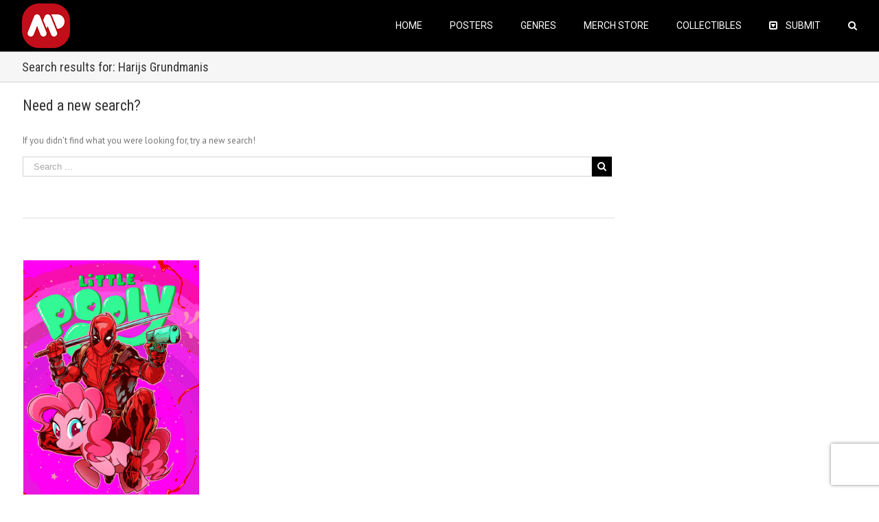

--- FILE ---
content_type: text/html; charset=utf-8
request_url: https://www.google.com/recaptcha/api2/anchor?ar=1&k=6Lfi-aIUAAAAAHzqr-6M0lmYR8pu1yTj0pYT4hg4&co=aHR0cHM6Ly9hbHRlcm5hdGl2ZW1vdmllcG9zdGVycy5jb206NDQz&hl=en&v=N67nZn4AqZkNcbeMu4prBgzg&size=invisible&anchor-ms=20000&execute-ms=30000&cb=ut2njvk7l9ps
body_size: 48744
content:
<!DOCTYPE HTML><html dir="ltr" lang="en"><head><meta http-equiv="Content-Type" content="text/html; charset=UTF-8">
<meta http-equiv="X-UA-Compatible" content="IE=edge">
<title>reCAPTCHA</title>
<style type="text/css">
/* cyrillic-ext */
@font-face {
  font-family: 'Roboto';
  font-style: normal;
  font-weight: 400;
  font-stretch: 100%;
  src: url(//fonts.gstatic.com/s/roboto/v48/KFO7CnqEu92Fr1ME7kSn66aGLdTylUAMa3GUBHMdazTgWw.woff2) format('woff2');
  unicode-range: U+0460-052F, U+1C80-1C8A, U+20B4, U+2DE0-2DFF, U+A640-A69F, U+FE2E-FE2F;
}
/* cyrillic */
@font-face {
  font-family: 'Roboto';
  font-style: normal;
  font-weight: 400;
  font-stretch: 100%;
  src: url(//fonts.gstatic.com/s/roboto/v48/KFO7CnqEu92Fr1ME7kSn66aGLdTylUAMa3iUBHMdazTgWw.woff2) format('woff2');
  unicode-range: U+0301, U+0400-045F, U+0490-0491, U+04B0-04B1, U+2116;
}
/* greek-ext */
@font-face {
  font-family: 'Roboto';
  font-style: normal;
  font-weight: 400;
  font-stretch: 100%;
  src: url(//fonts.gstatic.com/s/roboto/v48/KFO7CnqEu92Fr1ME7kSn66aGLdTylUAMa3CUBHMdazTgWw.woff2) format('woff2');
  unicode-range: U+1F00-1FFF;
}
/* greek */
@font-face {
  font-family: 'Roboto';
  font-style: normal;
  font-weight: 400;
  font-stretch: 100%;
  src: url(//fonts.gstatic.com/s/roboto/v48/KFO7CnqEu92Fr1ME7kSn66aGLdTylUAMa3-UBHMdazTgWw.woff2) format('woff2');
  unicode-range: U+0370-0377, U+037A-037F, U+0384-038A, U+038C, U+038E-03A1, U+03A3-03FF;
}
/* math */
@font-face {
  font-family: 'Roboto';
  font-style: normal;
  font-weight: 400;
  font-stretch: 100%;
  src: url(//fonts.gstatic.com/s/roboto/v48/KFO7CnqEu92Fr1ME7kSn66aGLdTylUAMawCUBHMdazTgWw.woff2) format('woff2');
  unicode-range: U+0302-0303, U+0305, U+0307-0308, U+0310, U+0312, U+0315, U+031A, U+0326-0327, U+032C, U+032F-0330, U+0332-0333, U+0338, U+033A, U+0346, U+034D, U+0391-03A1, U+03A3-03A9, U+03B1-03C9, U+03D1, U+03D5-03D6, U+03F0-03F1, U+03F4-03F5, U+2016-2017, U+2034-2038, U+203C, U+2040, U+2043, U+2047, U+2050, U+2057, U+205F, U+2070-2071, U+2074-208E, U+2090-209C, U+20D0-20DC, U+20E1, U+20E5-20EF, U+2100-2112, U+2114-2115, U+2117-2121, U+2123-214F, U+2190, U+2192, U+2194-21AE, U+21B0-21E5, U+21F1-21F2, U+21F4-2211, U+2213-2214, U+2216-22FF, U+2308-230B, U+2310, U+2319, U+231C-2321, U+2336-237A, U+237C, U+2395, U+239B-23B7, U+23D0, U+23DC-23E1, U+2474-2475, U+25AF, U+25B3, U+25B7, U+25BD, U+25C1, U+25CA, U+25CC, U+25FB, U+266D-266F, U+27C0-27FF, U+2900-2AFF, U+2B0E-2B11, U+2B30-2B4C, U+2BFE, U+3030, U+FF5B, U+FF5D, U+1D400-1D7FF, U+1EE00-1EEFF;
}
/* symbols */
@font-face {
  font-family: 'Roboto';
  font-style: normal;
  font-weight: 400;
  font-stretch: 100%;
  src: url(//fonts.gstatic.com/s/roboto/v48/KFO7CnqEu92Fr1ME7kSn66aGLdTylUAMaxKUBHMdazTgWw.woff2) format('woff2');
  unicode-range: U+0001-000C, U+000E-001F, U+007F-009F, U+20DD-20E0, U+20E2-20E4, U+2150-218F, U+2190, U+2192, U+2194-2199, U+21AF, U+21E6-21F0, U+21F3, U+2218-2219, U+2299, U+22C4-22C6, U+2300-243F, U+2440-244A, U+2460-24FF, U+25A0-27BF, U+2800-28FF, U+2921-2922, U+2981, U+29BF, U+29EB, U+2B00-2BFF, U+4DC0-4DFF, U+FFF9-FFFB, U+10140-1018E, U+10190-1019C, U+101A0, U+101D0-101FD, U+102E0-102FB, U+10E60-10E7E, U+1D2C0-1D2D3, U+1D2E0-1D37F, U+1F000-1F0FF, U+1F100-1F1AD, U+1F1E6-1F1FF, U+1F30D-1F30F, U+1F315, U+1F31C, U+1F31E, U+1F320-1F32C, U+1F336, U+1F378, U+1F37D, U+1F382, U+1F393-1F39F, U+1F3A7-1F3A8, U+1F3AC-1F3AF, U+1F3C2, U+1F3C4-1F3C6, U+1F3CA-1F3CE, U+1F3D4-1F3E0, U+1F3ED, U+1F3F1-1F3F3, U+1F3F5-1F3F7, U+1F408, U+1F415, U+1F41F, U+1F426, U+1F43F, U+1F441-1F442, U+1F444, U+1F446-1F449, U+1F44C-1F44E, U+1F453, U+1F46A, U+1F47D, U+1F4A3, U+1F4B0, U+1F4B3, U+1F4B9, U+1F4BB, U+1F4BF, U+1F4C8-1F4CB, U+1F4D6, U+1F4DA, U+1F4DF, U+1F4E3-1F4E6, U+1F4EA-1F4ED, U+1F4F7, U+1F4F9-1F4FB, U+1F4FD-1F4FE, U+1F503, U+1F507-1F50B, U+1F50D, U+1F512-1F513, U+1F53E-1F54A, U+1F54F-1F5FA, U+1F610, U+1F650-1F67F, U+1F687, U+1F68D, U+1F691, U+1F694, U+1F698, U+1F6AD, U+1F6B2, U+1F6B9-1F6BA, U+1F6BC, U+1F6C6-1F6CF, U+1F6D3-1F6D7, U+1F6E0-1F6EA, U+1F6F0-1F6F3, U+1F6F7-1F6FC, U+1F700-1F7FF, U+1F800-1F80B, U+1F810-1F847, U+1F850-1F859, U+1F860-1F887, U+1F890-1F8AD, U+1F8B0-1F8BB, U+1F8C0-1F8C1, U+1F900-1F90B, U+1F93B, U+1F946, U+1F984, U+1F996, U+1F9E9, U+1FA00-1FA6F, U+1FA70-1FA7C, U+1FA80-1FA89, U+1FA8F-1FAC6, U+1FACE-1FADC, U+1FADF-1FAE9, U+1FAF0-1FAF8, U+1FB00-1FBFF;
}
/* vietnamese */
@font-face {
  font-family: 'Roboto';
  font-style: normal;
  font-weight: 400;
  font-stretch: 100%;
  src: url(//fonts.gstatic.com/s/roboto/v48/KFO7CnqEu92Fr1ME7kSn66aGLdTylUAMa3OUBHMdazTgWw.woff2) format('woff2');
  unicode-range: U+0102-0103, U+0110-0111, U+0128-0129, U+0168-0169, U+01A0-01A1, U+01AF-01B0, U+0300-0301, U+0303-0304, U+0308-0309, U+0323, U+0329, U+1EA0-1EF9, U+20AB;
}
/* latin-ext */
@font-face {
  font-family: 'Roboto';
  font-style: normal;
  font-weight: 400;
  font-stretch: 100%;
  src: url(//fonts.gstatic.com/s/roboto/v48/KFO7CnqEu92Fr1ME7kSn66aGLdTylUAMa3KUBHMdazTgWw.woff2) format('woff2');
  unicode-range: U+0100-02BA, U+02BD-02C5, U+02C7-02CC, U+02CE-02D7, U+02DD-02FF, U+0304, U+0308, U+0329, U+1D00-1DBF, U+1E00-1E9F, U+1EF2-1EFF, U+2020, U+20A0-20AB, U+20AD-20C0, U+2113, U+2C60-2C7F, U+A720-A7FF;
}
/* latin */
@font-face {
  font-family: 'Roboto';
  font-style: normal;
  font-weight: 400;
  font-stretch: 100%;
  src: url(//fonts.gstatic.com/s/roboto/v48/KFO7CnqEu92Fr1ME7kSn66aGLdTylUAMa3yUBHMdazQ.woff2) format('woff2');
  unicode-range: U+0000-00FF, U+0131, U+0152-0153, U+02BB-02BC, U+02C6, U+02DA, U+02DC, U+0304, U+0308, U+0329, U+2000-206F, U+20AC, U+2122, U+2191, U+2193, U+2212, U+2215, U+FEFF, U+FFFD;
}
/* cyrillic-ext */
@font-face {
  font-family: 'Roboto';
  font-style: normal;
  font-weight: 500;
  font-stretch: 100%;
  src: url(//fonts.gstatic.com/s/roboto/v48/KFO7CnqEu92Fr1ME7kSn66aGLdTylUAMa3GUBHMdazTgWw.woff2) format('woff2');
  unicode-range: U+0460-052F, U+1C80-1C8A, U+20B4, U+2DE0-2DFF, U+A640-A69F, U+FE2E-FE2F;
}
/* cyrillic */
@font-face {
  font-family: 'Roboto';
  font-style: normal;
  font-weight: 500;
  font-stretch: 100%;
  src: url(//fonts.gstatic.com/s/roboto/v48/KFO7CnqEu92Fr1ME7kSn66aGLdTylUAMa3iUBHMdazTgWw.woff2) format('woff2');
  unicode-range: U+0301, U+0400-045F, U+0490-0491, U+04B0-04B1, U+2116;
}
/* greek-ext */
@font-face {
  font-family: 'Roboto';
  font-style: normal;
  font-weight: 500;
  font-stretch: 100%;
  src: url(//fonts.gstatic.com/s/roboto/v48/KFO7CnqEu92Fr1ME7kSn66aGLdTylUAMa3CUBHMdazTgWw.woff2) format('woff2');
  unicode-range: U+1F00-1FFF;
}
/* greek */
@font-face {
  font-family: 'Roboto';
  font-style: normal;
  font-weight: 500;
  font-stretch: 100%;
  src: url(//fonts.gstatic.com/s/roboto/v48/KFO7CnqEu92Fr1ME7kSn66aGLdTylUAMa3-UBHMdazTgWw.woff2) format('woff2');
  unicode-range: U+0370-0377, U+037A-037F, U+0384-038A, U+038C, U+038E-03A1, U+03A3-03FF;
}
/* math */
@font-face {
  font-family: 'Roboto';
  font-style: normal;
  font-weight: 500;
  font-stretch: 100%;
  src: url(//fonts.gstatic.com/s/roboto/v48/KFO7CnqEu92Fr1ME7kSn66aGLdTylUAMawCUBHMdazTgWw.woff2) format('woff2');
  unicode-range: U+0302-0303, U+0305, U+0307-0308, U+0310, U+0312, U+0315, U+031A, U+0326-0327, U+032C, U+032F-0330, U+0332-0333, U+0338, U+033A, U+0346, U+034D, U+0391-03A1, U+03A3-03A9, U+03B1-03C9, U+03D1, U+03D5-03D6, U+03F0-03F1, U+03F4-03F5, U+2016-2017, U+2034-2038, U+203C, U+2040, U+2043, U+2047, U+2050, U+2057, U+205F, U+2070-2071, U+2074-208E, U+2090-209C, U+20D0-20DC, U+20E1, U+20E5-20EF, U+2100-2112, U+2114-2115, U+2117-2121, U+2123-214F, U+2190, U+2192, U+2194-21AE, U+21B0-21E5, U+21F1-21F2, U+21F4-2211, U+2213-2214, U+2216-22FF, U+2308-230B, U+2310, U+2319, U+231C-2321, U+2336-237A, U+237C, U+2395, U+239B-23B7, U+23D0, U+23DC-23E1, U+2474-2475, U+25AF, U+25B3, U+25B7, U+25BD, U+25C1, U+25CA, U+25CC, U+25FB, U+266D-266F, U+27C0-27FF, U+2900-2AFF, U+2B0E-2B11, U+2B30-2B4C, U+2BFE, U+3030, U+FF5B, U+FF5D, U+1D400-1D7FF, U+1EE00-1EEFF;
}
/* symbols */
@font-face {
  font-family: 'Roboto';
  font-style: normal;
  font-weight: 500;
  font-stretch: 100%;
  src: url(//fonts.gstatic.com/s/roboto/v48/KFO7CnqEu92Fr1ME7kSn66aGLdTylUAMaxKUBHMdazTgWw.woff2) format('woff2');
  unicode-range: U+0001-000C, U+000E-001F, U+007F-009F, U+20DD-20E0, U+20E2-20E4, U+2150-218F, U+2190, U+2192, U+2194-2199, U+21AF, U+21E6-21F0, U+21F3, U+2218-2219, U+2299, U+22C4-22C6, U+2300-243F, U+2440-244A, U+2460-24FF, U+25A0-27BF, U+2800-28FF, U+2921-2922, U+2981, U+29BF, U+29EB, U+2B00-2BFF, U+4DC0-4DFF, U+FFF9-FFFB, U+10140-1018E, U+10190-1019C, U+101A0, U+101D0-101FD, U+102E0-102FB, U+10E60-10E7E, U+1D2C0-1D2D3, U+1D2E0-1D37F, U+1F000-1F0FF, U+1F100-1F1AD, U+1F1E6-1F1FF, U+1F30D-1F30F, U+1F315, U+1F31C, U+1F31E, U+1F320-1F32C, U+1F336, U+1F378, U+1F37D, U+1F382, U+1F393-1F39F, U+1F3A7-1F3A8, U+1F3AC-1F3AF, U+1F3C2, U+1F3C4-1F3C6, U+1F3CA-1F3CE, U+1F3D4-1F3E0, U+1F3ED, U+1F3F1-1F3F3, U+1F3F5-1F3F7, U+1F408, U+1F415, U+1F41F, U+1F426, U+1F43F, U+1F441-1F442, U+1F444, U+1F446-1F449, U+1F44C-1F44E, U+1F453, U+1F46A, U+1F47D, U+1F4A3, U+1F4B0, U+1F4B3, U+1F4B9, U+1F4BB, U+1F4BF, U+1F4C8-1F4CB, U+1F4D6, U+1F4DA, U+1F4DF, U+1F4E3-1F4E6, U+1F4EA-1F4ED, U+1F4F7, U+1F4F9-1F4FB, U+1F4FD-1F4FE, U+1F503, U+1F507-1F50B, U+1F50D, U+1F512-1F513, U+1F53E-1F54A, U+1F54F-1F5FA, U+1F610, U+1F650-1F67F, U+1F687, U+1F68D, U+1F691, U+1F694, U+1F698, U+1F6AD, U+1F6B2, U+1F6B9-1F6BA, U+1F6BC, U+1F6C6-1F6CF, U+1F6D3-1F6D7, U+1F6E0-1F6EA, U+1F6F0-1F6F3, U+1F6F7-1F6FC, U+1F700-1F7FF, U+1F800-1F80B, U+1F810-1F847, U+1F850-1F859, U+1F860-1F887, U+1F890-1F8AD, U+1F8B0-1F8BB, U+1F8C0-1F8C1, U+1F900-1F90B, U+1F93B, U+1F946, U+1F984, U+1F996, U+1F9E9, U+1FA00-1FA6F, U+1FA70-1FA7C, U+1FA80-1FA89, U+1FA8F-1FAC6, U+1FACE-1FADC, U+1FADF-1FAE9, U+1FAF0-1FAF8, U+1FB00-1FBFF;
}
/* vietnamese */
@font-face {
  font-family: 'Roboto';
  font-style: normal;
  font-weight: 500;
  font-stretch: 100%;
  src: url(//fonts.gstatic.com/s/roboto/v48/KFO7CnqEu92Fr1ME7kSn66aGLdTylUAMa3OUBHMdazTgWw.woff2) format('woff2');
  unicode-range: U+0102-0103, U+0110-0111, U+0128-0129, U+0168-0169, U+01A0-01A1, U+01AF-01B0, U+0300-0301, U+0303-0304, U+0308-0309, U+0323, U+0329, U+1EA0-1EF9, U+20AB;
}
/* latin-ext */
@font-face {
  font-family: 'Roboto';
  font-style: normal;
  font-weight: 500;
  font-stretch: 100%;
  src: url(//fonts.gstatic.com/s/roboto/v48/KFO7CnqEu92Fr1ME7kSn66aGLdTylUAMa3KUBHMdazTgWw.woff2) format('woff2');
  unicode-range: U+0100-02BA, U+02BD-02C5, U+02C7-02CC, U+02CE-02D7, U+02DD-02FF, U+0304, U+0308, U+0329, U+1D00-1DBF, U+1E00-1E9F, U+1EF2-1EFF, U+2020, U+20A0-20AB, U+20AD-20C0, U+2113, U+2C60-2C7F, U+A720-A7FF;
}
/* latin */
@font-face {
  font-family: 'Roboto';
  font-style: normal;
  font-weight: 500;
  font-stretch: 100%;
  src: url(//fonts.gstatic.com/s/roboto/v48/KFO7CnqEu92Fr1ME7kSn66aGLdTylUAMa3yUBHMdazQ.woff2) format('woff2');
  unicode-range: U+0000-00FF, U+0131, U+0152-0153, U+02BB-02BC, U+02C6, U+02DA, U+02DC, U+0304, U+0308, U+0329, U+2000-206F, U+20AC, U+2122, U+2191, U+2193, U+2212, U+2215, U+FEFF, U+FFFD;
}
/* cyrillic-ext */
@font-face {
  font-family: 'Roboto';
  font-style: normal;
  font-weight: 900;
  font-stretch: 100%;
  src: url(//fonts.gstatic.com/s/roboto/v48/KFO7CnqEu92Fr1ME7kSn66aGLdTylUAMa3GUBHMdazTgWw.woff2) format('woff2');
  unicode-range: U+0460-052F, U+1C80-1C8A, U+20B4, U+2DE0-2DFF, U+A640-A69F, U+FE2E-FE2F;
}
/* cyrillic */
@font-face {
  font-family: 'Roboto';
  font-style: normal;
  font-weight: 900;
  font-stretch: 100%;
  src: url(//fonts.gstatic.com/s/roboto/v48/KFO7CnqEu92Fr1ME7kSn66aGLdTylUAMa3iUBHMdazTgWw.woff2) format('woff2');
  unicode-range: U+0301, U+0400-045F, U+0490-0491, U+04B0-04B1, U+2116;
}
/* greek-ext */
@font-face {
  font-family: 'Roboto';
  font-style: normal;
  font-weight: 900;
  font-stretch: 100%;
  src: url(//fonts.gstatic.com/s/roboto/v48/KFO7CnqEu92Fr1ME7kSn66aGLdTylUAMa3CUBHMdazTgWw.woff2) format('woff2');
  unicode-range: U+1F00-1FFF;
}
/* greek */
@font-face {
  font-family: 'Roboto';
  font-style: normal;
  font-weight: 900;
  font-stretch: 100%;
  src: url(//fonts.gstatic.com/s/roboto/v48/KFO7CnqEu92Fr1ME7kSn66aGLdTylUAMa3-UBHMdazTgWw.woff2) format('woff2');
  unicode-range: U+0370-0377, U+037A-037F, U+0384-038A, U+038C, U+038E-03A1, U+03A3-03FF;
}
/* math */
@font-face {
  font-family: 'Roboto';
  font-style: normal;
  font-weight: 900;
  font-stretch: 100%;
  src: url(//fonts.gstatic.com/s/roboto/v48/KFO7CnqEu92Fr1ME7kSn66aGLdTylUAMawCUBHMdazTgWw.woff2) format('woff2');
  unicode-range: U+0302-0303, U+0305, U+0307-0308, U+0310, U+0312, U+0315, U+031A, U+0326-0327, U+032C, U+032F-0330, U+0332-0333, U+0338, U+033A, U+0346, U+034D, U+0391-03A1, U+03A3-03A9, U+03B1-03C9, U+03D1, U+03D5-03D6, U+03F0-03F1, U+03F4-03F5, U+2016-2017, U+2034-2038, U+203C, U+2040, U+2043, U+2047, U+2050, U+2057, U+205F, U+2070-2071, U+2074-208E, U+2090-209C, U+20D0-20DC, U+20E1, U+20E5-20EF, U+2100-2112, U+2114-2115, U+2117-2121, U+2123-214F, U+2190, U+2192, U+2194-21AE, U+21B0-21E5, U+21F1-21F2, U+21F4-2211, U+2213-2214, U+2216-22FF, U+2308-230B, U+2310, U+2319, U+231C-2321, U+2336-237A, U+237C, U+2395, U+239B-23B7, U+23D0, U+23DC-23E1, U+2474-2475, U+25AF, U+25B3, U+25B7, U+25BD, U+25C1, U+25CA, U+25CC, U+25FB, U+266D-266F, U+27C0-27FF, U+2900-2AFF, U+2B0E-2B11, U+2B30-2B4C, U+2BFE, U+3030, U+FF5B, U+FF5D, U+1D400-1D7FF, U+1EE00-1EEFF;
}
/* symbols */
@font-face {
  font-family: 'Roboto';
  font-style: normal;
  font-weight: 900;
  font-stretch: 100%;
  src: url(//fonts.gstatic.com/s/roboto/v48/KFO7CnqEu92Fr1ME7kSn66aGLdTylUAMaxKUBHMdazTgWw.woff2) format('woff2');
  unicode-range: U+0001-000C, U+000E-001F, U+007F-009F, U+20DD-20E0, U+20E2-20E4, U+2150-218F, U+2190, U+2192, U+2194-2199, U+21AF, U+21E6-21F0, U+21F3, U+2218-2219, U+2299, U+22C4-22C6, U+2300-243F, U+2440-244A, U+2460-24FF, U+25A0-27BF, U+2800-28FF, U+2921-2922, U+2981, U+29BF, U+29EB, U+2B00-2BFF, U+4DC0-4DFF, U+FFF9-FFFB, U+10140-1018E, U+10190-1019C, U+101A0, U+101D0-101FD, U+102E0-102FB, U+10E60-10E7E, U+1D2C0-1D2D3, U+1D2E0-1D37F, U+1F000-1F0FF, U+1F100-1F1AD, U+1F1E6-1F1FF, U+1F30D-1F30F, U+1F315, U+1F31C, U+1F31E, U+1F320-1F32C, U+1F336, U+1F378, U+1F37D, U+1F382, U+1F393-1F39F, U+1F3A7-1F3A8, U+1F3AC-1F3AF, U+1F3C2, U+1F3C4-1F3C6, U+1F3CA-1F3CE, U+1F3D4-1F3E0, U+1F3ED, U+1F3F1-1F3F3, U+1F3F5-1F3F7, U+1F408, U+1F415, U+1F41F, U+1F426, U+1F43F, U+1F441-1F442, U+1F444, U+1F446-1F449, U+1F44C-1F44E, U+1F453, U+1F46A, U+1F47D, U+1F4A3, U+1F4B0, U+1F4B3, U+1F4B9, U+1F4BB, U+1F4BF, U+1F4C8-1F4CB, U+1F4D6, U+1F4DA, U+1F4DF, U+1F4E3-1F4E6, U+1F4EA-1F4ED, U+1F4F7, U+1F4F9-1F4FB, U+1F4FD-1F4FE, U+1F503, U+1F507-1F50B, U+1F50D, U+1F512-1F513, U+1F53E-1F54A, U+1F54F-1F5FA, U+1F610, U+1F650-1F67F, U+1F687, U+1F68D, U+1F691, U+1F694, U+1F698, U+1F6AD, U+1F6B2, U+1F6B9-1F6BA, U+1F6BC, U+1F6C6-1F6CF, U+1F6D3-1F6D7, U+1F6E0-1F6EA, U+1F6F0-1F6F3, U+1F6F7-1F6FC, U+1F700-1F7FF, U+1F800-1F80B, U+1F810-1F847, U+1F850-1F859, U+1F860-1F887, U+1F890-1F8AD, U+1F8B0-1F8BB, U+1F8C0-1F8C1, U+1F900-1F90B, U+1F93B, U+1F946, U+1F984, U+1F996, U+1F9E9, U+1FA00-1FA6F, U+1FA70-1FA7C, U+1FA80-1FA89, U+1FA8F-1FAC6, U+1FACE-1FADC, U+1FADF-1FAE9, U+1FAF0-1FAF8, U+1FB00-1FBFF;
}
/* vietnamese */
@font-face {
  font-family: 'Roboto';
  font-style: normal;
  font-weight: 900;
  font-stretch: 100%;
  src: url(//fonts.gstatic.com/s/roboto/v48/KFO7CnqEu92Fr1ME7kSn66aGLdTylUAMa3OUBHMdazTgWw.woff2) format('woff2');
  unicode-range: U+0102-0103, U+0110-0111, U+0128-0129, U+0168-0169, U+01A0-01A1, U+01AF-01B0, U+0300-0301, U+0303-0304, U+0308-0309, U+0323, U+0329, U+1EA0-1EF9, U+20AB;
}
/* latin-ext */
@font-face {
  font-family: 'Roboto';
  font-style: normal;
  font-weight: 900;
  font-stretch: 100%;
  src: url(//fonts.gstatic.com/s/roboto/v48/KFO7CnqEu92Fr1ME7kSn66aGLdTylUAMa3KUBHMdazTgWw.woff2) format('woff2');
  unicode-range: U+0100-02BA, U+02BD-02C5, U+02C7-02CC, U+02CE-02D7, U+02DD-02FF, U+0304, U+0308, U+0329, U+1D00-1DBF, U+1E00-1E9F, U+1EF2-1EFF, U+2020, U+20A0-20AB, U+20AD-20C0, U+2113, U+2C60-2C7F, U+A720-A7FF;
}
/* latin */
@font-face {
  font-family: 'Roboto';
  font-style: normal;
  font-weight: 900;
  font-stretch: 100%;
  src: url(//fonts.gstatic.com/s/roboto/v48/KFO7CnqEu92Fr1ME7kSn66aGLdTylUAMa3yUBHMdazQ.woff2) format('woff2');
  unicode-range: U+0000-00FF, U+0131, U+0152-0153, U+02BB-02BC, U+02C6, U+02DA, U+02DC, U+0304, U+0308, U+0329, U+2000-206F, U+20AC, U+2122, U+2191, U+2193, U+2212, U+2215, U+FEFF, U+FFFD;
}

</style>
<link rel="stylesheet" type="text/css" href="https://www.gstatic.com/recaptcha/releases/N67nZn4AqZkNcbeMu4prBgzg/styles__ltr.css">
<script nonce="N174EgcsfAgczuwgdhoo6A" type="text/javascript">window['__recaptcha_api'] = 'https://www.google.com/recaptcha/api2/';</script>
<script type="text/javascript" src="https://www.gstatic.com/recaptcha/releases/N67nZn4AqZkNcbeMu4prBgzg/recaptcha__en.js" nonce="N174EgcsfAgczuwgdhoo6A">
      
    </script></head>
<body><div id="rc-anchor-alert" class="rc-anchor-alert"></div>
<input type="hidden" id="recaptcha-token" value="[base64]">
<script type="text/javascript" nonce="N174EgcsfAgczuwgdhoo6A">
      recaptcha.anchor.Main.init("[\x22ainput\x22,[\x22bgdata\x22,\x22\x22,\[base64]/[base64]/[base64]/bmV3IHJbeF0oY1swXSk6RT09Mj9uZXcgclt4XShjWzBdLGNbMV0pOkU9PTM/bmV3IHJbeF0oY1swXSxjWzFdLGNbMl0pOkU9PTQ/[base64]/[base64]/[base64]/[base64]/[base64]/[base64]/[base64]/[base64]\x22,\[base64]\\u003d\x22,\[base64]/DsMOXasKVflFseE0nw7tfU8KNwpbDpmVTHMKZwoAjw78IDXzChGdfe0YrADvCm0FXagDDmzDDk3hSw5/DnWFVw4jCv8K3aWVFwpnCosKow5FCw7l9w7RUasOnwqzCjSzDmlfCgkVdw6TDnErDl8KtwqUEwrk/[base64]/[base64]/YxkoamLDujzClMKyJwfCrAQQB8KrJVXDq8OdJUvDkcOJQcONABguw6TDsMOidQvCgMOqf2TDrVs1wpZLwrpjwqk+wp4jwq0Pe3zDjUnDuMODIA0IMCHCgMKowrkOD0PCvcOAQB3CuQnDm8KOI8KbM8K0CMOIw6lUwqvDt3bCkhzDkRg/[base64]/woDDtE3CscOkEGrDjRLCuQPCv1BIYksQXzkMw75iA8KNTcO7w454WyjChsO/w4DDoiTCnsOTSS9hIwvDisK5wqE+wqEYwpvDrkpjbMO1P8KwU3nCimQ+wrDDmMObwp4rwrhBWsOKw7dsw7MIwrQ3bcOsw5TDiMKpOsOHPX3DlzhBwo3CrDXDg8K2w5kxMMKPw5zCrw1mPgTDhDRKOGLDpjxIw7fCncO/w4I7cAk/KMO/wqrDu8OnVcK1w656wokwcMKrwq8tYsKeMGADMUZPwoXCmsOQwq/CsMKlEhwTwoIdfMK8QyjCr0nClcKcwoo6EHoqwpg4w41kIcORBcOVw4ANQF5OcwzCrsO1bMOASMKcCsOdw65iwrojwr7Cv8KJw404fkXCksKXw7Q5A2fCvcOdwqrCusKkw5pTwo17bEjDiSDCgQDCoMOEw7/CjDM3JsKmwqHDhlJoARzCswIPwoBIBsKebEZ0YHDCsmcZw7t1wqfDnj7Ds2ckwqFwDG/CmVLCgMOIwoBZbSHDi8KCwrTCo8OPw6YNb8OKVgnDusO7NSdlw509XQNcR8KdA8OaRlHDogIPblvCgltyw6N9F13DsMOTBMOjwrfDqEjCkcOkw7XDocK6MztowpvDh8Kkw7lnwoZeXMOSHcOpasKkwpB0wq7DhxLCtcOpLDnCtm/Du8KuZxvDhMK3b8Ozw7TCicK3wrEywodiZHzDl8OMPj8+w47CkgDDr1XCmHYAIjcVwpfDoU4wA2jDl27DrMOVbC9ewrdiNShnccOBf8OgJkXCmyfDk8OQw44cwp0eUWVswqIew7vCvR/CkUseWcOgEWYZwr1JfMKhFsOHw6nCqh8QwrZpw6XCoknDglbDhsK/LGfCiHrCn11Fwr4MAS/Di8KKwrIsD8Orw4zDlXbCvU/CgwJ3XsOXc8OARcOJHAJzC2FswoAkwovCtDUjA8Oawr7DrcKswqlKWsOIF8Kww68Wwo4FD8KYwofCmQnDvBjCisObbA/[base64]/[base64]/[base64]/dcO1WWPDiMOza8KgCMKuw53CrMK1wotKwrTCoUjCoB5cV15me2XDj2fDqcKJQsOWw53DkMKlwqTCisOSw4ZmWVoOERswZFwAYcOcwoDChxDDo0YwwqV8w4/DksKsw7I2wq3CqsK3WyU3w6U3T8KhXw7DuMOIQsKfIy9qw5jDoQ/CtcKOUnhxMcOywqjDrzE4wofDpMOTw6h6w4XCgiJRFMKxSMOgTXTDgMOxQkJ5w55FOsKmXF7DqiYpwpgXwoJqwod+eF/CuDLCpSzDsg7DhTbDvcOFI3pzemBhwpXDnkVpw7XDgcO+wqMLwpvDqcK8eAAnwrFewp0LJcKEfnvCilvCqsK+ewxxH1HDhMK7VQrCi10jw68mwrkbBykfGHjCt8OjQCTCqMOgGMOoScK/wq8OVcKuDgUWw7XDgm7DlhkBw6IXSAZQw65QwoXDo3LDiRoQMWN/[base64]/CgGoIM8Obw5PCisOTw4/[base64]/CjVxQSzkiwqfDgMOAw5puwo8qw4vDicKKMQDDl8KUw6YVwpIVFsOzKSbCpsO7wp/CiMO6wq7DrUAfw7zDmBc0w6ccexLCp8OcDiBeaDoTE8O9YsOKMGpOOcKTw5zDk3Vqw7EMBEvDqUQNw73Dq1rCn8KZMTp9w7HChVNBwqbCuCdqbXXDqAnChhbClMOIwqjCi8O/an7DrCfDt8OERx9Mw5fCjF13wpkYaMKUHsOgHRZQw5BPQsOGBGIbw6p5wofCn8O2KcOAUi/ChybCr0DDs1LDl8Omw7vDgcO4w6JAHcOJfRtnNww6ADjCuHnCqxfCrWPDk3wkAMKdH8Kdw7XDmx7DoGTDhsKdXkDDi8KlOcODwo/DhcKlXMOeHcKww4s2Dl0hw6fDqXzDssKVw5rClD7CmiTClgpsw5PDqMO9woo/UsK2w4XCiw/[base64]/LTXDgsK0JMOFEEk5CF3DtMORTGdzAj0OwohMw40KK8OwwoMCw4vDjjhqSDrCqcOhw7UqwqIYBgMCw6nDisK1FsKxdjnCtsKfw7TCp8KswqHDpMKdwrvDpwLDg8KIwpcJwqHCk8KxL1/[base64]/CsMOZAgo9wr7DtsKkZwYEQ8K2UHzCj3BXwqslFcOGw7ovw6VrJ1RCEFwSw6ERIcK9w7PDqDsReTTDmsKOVl7DqMKxw5wTZzp+QXXDs2vDtcKfw5vDl8KbUMO+w4IJwrvDi8KUIsOjLsOsAXNVw4oNN8OXwpMyw57CpgrDp8KNYsKWw7jCm2LDiz/Ck8KjZid4w6c0LhfCjgHChBjCr8KVUxpLw5nDqkHCmcOJw6LDh8K5NCspX8KdwpfDkWbDtcOWNE1TwqYywpzDmkfCrB1gEcOHwr3CpsO5Y0bDnsKHSRrDqsOKRhfCpsOJTFzCnGUtNcKzRsOewrrCjcKCwr/Cp1nDn8KMwrJQXcOjw5d3wrjCsVbCsi7Dm8KsGxPDoh/CisOvc3HDrsO6w6/ClUZFAsOHfgnDrcKheMOTPsKUw7kEw5tewpnClcO7wqLCrsKXw4AMwr/CkcOQw67CsjTDsVVMXzxMUmlow7RVesOWwrldwrbDj18BECvCu38Kw7c7wrFkwq7DuT7Cnn02w7/CsEMewpPDmjjDvzZFwqV+w4wYwqo1QXfCtcKFWsO5wr7ClcOdwoYRwoVpcTQoZTEqcEHCtVs0fcOJw7rCvxc9PSbDsisGaMOzw6rDn8KVWsKXw6ZWwqt/[base64]/Cs2d9wpbCqsO2wq05wrZ7w4kowrUxLMODwpvCqcOCw7cpIlcwQcK3K0TCp8K1UcK1w7VrwpMWw6N6Gk9/w6nCh8Oyw5PDlwgGw4R0wrd7w4cewpjClG7CqArDr8KmdBDCj8OKey7Cq8KkITbDr8OcViJ8IE85wq7DmRBBwoIBw45Aw6Avw4YWVxHCgkkaM8OkwrrCpsOhY8OqVBzCp1c/w5crwo/CjMOYc0NDw77Dq8KeEWbDl8Kiw5LCmEPClsK4wo8YH8Ksw6d/ITzDqsKfwrXDvh/Cs3HDlcOMBybCpsO0eCHDgcK2w4shw4HCpStHwpvDpnXDlgrDssOJw5LDh2oiw4/[base64]/[base64]/Dng/Ci8K+Y0kxeBdQwqwMNQ5Mw7XCnlLDpz7Dh1TCnwZgHMOzE24Ww69zwpbCvsKRw4nDh8OtbD1Pw7bCoCdRw7cmSjVUcBPCnhLCslXCrcOKwoMTw7TDuMObw7RuDTcXCcO+wrXCmjbDrjzCs8OHHMOcwq/CjHbCkcK5JcONw6BMBQAKc8ODw6dwCgzDq8OAPMKFw7rDkkEfZXHCghcuwqREw4zDiy7CoCA9wr/Dm8Ojw5M/w63Dok0FC8KoRk8xw4AkMsK5ZzzCncKIfjnDgl0xwrU+R8KkP8Oxw4ZgVMKbUCXCm1tWwqcBwp5xVQZXasKmY8Kww5NNdsKqQcOganUkwrbDtD7DrsKRwoxkcHgNRgIcw4bDtsOdw4/[base64]/w77CoTNpC8OKw759LyHDn8OQEMOHEF/[base64]/DpcKbUGHChcOAwoMFwrBdPMKndcKieHXCnizCiiE4w7peY1XCn8KXw4zDg8OIw7DCnsOpw4IrwrQ7wp/CuMKpwqzCnsO/wocgw7bCoxLCp0J0w5DDuMKPw6rDg8K1wqPCicKyBUPCl8K3ZWdTK8K2CcKABgbDv8KAwqpaw7/DpMOgwqnDuC9bcMKhFcKUwqLCjcKMbh/[base64]/w4bCkw/DhsKiYMKgw5DCi8KAw4N8VzPCumTCjMKtw6XCoDdCcAl2w5J2HsKlwqdXeMO0w7pSwqZ5DMOuCzdqwq3DmMKiKcOFw4JBTAzCpS/DkhXDpnAFBDHCgFjDv8OgbnA9w4lVwrXChEpzRwkKRsKcQwbCn8OjPMO9wqxsYcOCw7k1w77DsMOEw6cPw7wPw4wVVcKAw7UsAG/DuAFgwq8Sw7DCuMOYF1EbAsOFVQfCl3TDlylYFjk/[base64]/Cs8KBw5MVwrlnw41jX0Q8EgpywpnDjUDDuh1BQTdOw4EIfxE4QcOGI2F5w6MuDA4wwqtrX8OAdMKIUDXDkCXDtsKVw6LDrU/CrMKwO08SDWzCqMK5w7HDj8KbQsOHf8Odw6DCsV7DncKbAHjCg8KsHcOQwq/Dn8OTZyfCmjPDpVTDpsOdWcOzacOIa8Oxwok0SsO6wqHCg8OqQCnCih4EwqjCi3IQwoxDw5jDoMKew68zJMOpwpjDnXHDvGbDhsKmLVhxW8Onw5rCscK6U3RVw6LCpcKTw59IK8O6w47ComYPw4LDkSNpwr/DqRZlwrUMFsOlwqsew4I2TsOtSzvCljd6JMKrwqrCrcKTw5PDj8OxwrY9FwHDn8O0wr/Cu2h5VMOiwrVrFsOJwoVNRsOFwoHDuCRYw6tXwqbCrzpJTcOAwpDDl8OYLsOKwqzDtsO/LcOHwozCgHJ2AnVfdSzDvsKow686K8KnKgVqwrHDukrDoU3DinEFNMKCw70aA8KQwq0Nw7zDs8OKOXrDksKKUk3Cg0XCgMOpMsOGw73Cq1smwonCmsOTwo3DncK4w6DCn1w/RsODLE5Gw6/CtcK7w7nDpsOJwp3DlcK4wpU2wpgfYMKaw4HCiAwgY3Qlw68+UMKZwpzCv8Kgw7V1wp3CkMOAcsOswo/CrcOHa1XDhcKCw7o3w5A1w5BRemxIw7NjIEInJ8KkY2jDrVkDOn8MwonCmMOqW8OecMOGw4g9w45ew4zCt8OkwrLCsMKFLg/DvE3DkitKWiPCucOpw6tncCxsw7/[base64]/OnvCkMK3w6TCosKASsOtaMKfwrDCqMK6wp3DvQjCncONwo/Dm8K+HmM9wrXCsMK3wo/DojFqw5nDmMKBw4LCoAEVw60wCcKFdG3CicKXw5F/[base64]/bMK6eF/[base64]/wpLCtsK8LjctAsK4L8KYKMOKwoPDgkzCmynDgnwPwpnChHTDtHVJUsKnw7bCkcKfw4DCoMKIw47Cq8OhN8KjwrPDmA/DiSzDkMKLV8KHGsOTPg5Mw5DDskXDlsKJGMOfZMKwPQsXH8OIH8OVJznDtV4Gc8Kcw6jCrMOrw7/DojAawqQWwrMRw4ZTwqfCjT7DtRs0w7jDhi3CusO2JzIjw75dw74BwqwPH8Kdwq00HsKXwpjCg8KhecKFcyh+w5/ClMKbfyFyG2nCtcK1w5HCsyXDixnCtcKRESzDncOvw6/CsBA4fcOUwrMBSy4bWMOZw4LDkw7CsSoRwo5SO8KaZgcQwq7Cp8OfYUMSe1TDtsK4G1TCsQzCv8OCWMOwXzgiwoxyBcKZwrfCm2x7H8O7ZMK2Em7Cl8OFwrhPwpjDqFXDrMKqwqg5RHMRw5XCtsOpwoIwwow0CMKTSGZkwoTDocONGRrDjnHCmxxyEMOGw6Z/TsOpAXpfw6vDrjg4RMKZX8OkwpPDucOMTsKrwobDqxXCu8OOIDINTDJmdnbDjmDDocKEPMOIDMO/aDvDlEAQMRIdHcKGw4cIw7bCvVULWg1+KMOewqBIWmlYbRxJw79twqV3BEFfMsKIw4RuwqM0WnxjCk5BIhzCqsOeMGVRwrrCr8KuDMKlBkbCnybCiBUkZSnDisK7RsK0fsOfwo/Dk23CjjR9w4DCswnCmMKiwqEUScOHw71iwp03wpnDgMONw6vDk8KtEsODChUoN8KBfHooQcKXw6TDki7Cu8KMwrzCtsOvCybCujYZWcOZHQjCtcOcZ8Osbn/CgsOoY8OELcKUwrzDvy8JwoEGwpPDucKlwppRdlnDmsOPwrZ1E0lywoROC8OkLVbDosOnVFR6w6PCul48P8ObdkPCiMOVw5fCtVHCr2zCjMOnw77ChmAOUsKREHHDjWHDoMKqwogrwq/DrsOLwpM4KWvDngxEwrhENsOHbjNfdsKyw6F2TcO/wrHDkMOlHWfDocKOw6/CuQbDi8K0w4vDv8KSwoRwwpZaREpsw4HCoS1nfMKww7/CucKeQcOsw5zDtcO3wpFufQ99HMKLZ8Kew5wXDsOwEsOxPsO4wpbDvHDCllLDnMOPwpbDnMKiw75nfsOyw5PDiF0vXz/CiQ0pw6Iawoomw5rCtHvCmcOiw67DintuwqLCpMOXIwDClsONw6J3wrXCrT1Aw5Vzwooww7R1w7PDj8O2UcOYwoM1woN7IsK6GsKHWSjChGDDj8Oxa8K+c8KywpFVw5JuFsO9wqgMwrxpw78DKcKlw6jCk8OcWmMCw7o1wrnDgcOdGMOaw7/ClcKWwrhGwqLDgsKdw63DqMO0Kwscw7d2w6YEJht6w6NkBsO+JcKPwq58wpJYwp3CtcKOwr0MAMKVw7vCnsOJPQDDncKFTGl/[base64]/CjBYVWMO4bsOWfcKCwo1dwqnDkkgmw6vDmcKlQ8KuCsOmOMOHw49RZxDCtTrCmMKpWcKIIyfDq2cSBht7wrwOw6LDt8KTw4V1BsOYwrJ/woDCkRgRw5TDozbDncKOASlPw7pzMUASw7nCgmXDncKYNMKSXCsYesOLwp/Cly/Cq8K/cMKowoLCu1TDkHYjJ8KLO3LCq8KGwps2worDmWjDlHsiw7tfXhTDhMONBMOAwoTDnwVxHy1GbsKSQMKYFBHCi8OxFcKow4phW8Oaw41rV8OSwpkHchTDk8Kjw5vDsMO4w5AHDjYRwq/Cm1tvSiHCoDsEw4hQwpTDniljwpckQj5awqBnwp/DucK/woDDs2o4wrgeO8K2w7gNOMKkwp/[base64]/w7cPw4l1BcKowq4HV8KcwqY4woXDicOQZMK2w43CmsOmb8KbKMKLccOwKwvClBHDvhQTw77Cnh1VC1nCgcOWN8Ohw6VCwrECVMO7wr7Dq8KWYhnCuwdTw73Drx3Dn0N/wqYewqXCpU17MCE0w7XChHVfwqPCh8KBw7Ypw6AQworCnsOtaDk/FFbDgn9PeMO4JsOkM0/[base64]/Dn8K/UnjCuMKcegoGc2Faw67CoCjDjXzDiUc6ZMKAX3TClURIHsK/BsKXQsOIw4fDh8OED30Aw6fCrMORw5YbRxpSRDDCjD1kw47CkcKPRV7Ck3tHHxvDu1TDm8KQMR9SJFjDi2BTw7MBwoDCl8OCwpHDm3nDrcKCUsOEw7rCmwIywrzCq1PDp15lWUfCpVV0woc3Q8OEwqcMwokgwpAnwocgw7xsSsO/w5MVw5rCpTA8EgjCm8OAGMOzK8OfwpMSM8OsPDTCj3Nrwr/[base64]/CjlRiOcOpWsO4EcOYG8KfLWnDowTDolDDoE/DhxzDvcO1w5xjwr9mwojCqMKhw4XCiWh4w6gDHsKxwqzDqcKswpTCgS9mc8KEU8Opw4QsPVzCnMOCw5c5LcK+asOuDGvDgsKfw7xFNRNuBWvDm37DrsKsZQXDnAQrw4rClnzCjDTDkcKcUVfDiDjDsMOPEkdBwpMJw71AfcOlPQR2w73CkyTClsK+LwzClWrCgmtTwr/DlhPCqsOuwoTCoT53S8KkZMO3w7BuQcKDw7wEY8K8woDCvlx4bj4OAU7DsjdTwrkcI34fbT8Qw4sqw7HDhzJwKcOsQTTDrQ/CtHHDp8KWb8KVw6hxRydAwpgKQ18VE8OyW0EAwr7DiQpNwpxjU8KJGyEMUsOJw6fDrsO4wonChMOxSMOYwp4qaMK3w7PDgMOPwrrDn2sPeF7DjFo9wrjDl13CtClyw4hzK8O5wrnCjcOGw43CkMKPElbDn38dw6zDncK8M8ONw51Ow6zDr27Dkn/CnV3ClgNfe8O6cy/DggVuw5LDml48wqtiw50SDEbDkMKpLcKdS8KhDMOXZcOWTcOWQSJwPcKcWMOMFxhWw5zCu1DCkHvCqWLCkFbDnT5Ew6gSYcOKRl9UwobDqwltDGXCrV9vw7XDv0PDt8Kfw6bCjUcLw4TCgQFPwoLCuMOmwp3DjsKqEkHCjsKoKhIvwoUmwo1Zwr/Dh2zDqDjCg11NWMK5w7gyd8KRwoYsVlTDpMOiMjxUAcKqw7DDoinCmigxCl1Tw6TDrMOPJcOqw5tsw4l6wr4cw6NiUsKywrDDkMO3Kn3DrsOKwq/CocONKHfCscKNwqHCmk7DoWTDvMOkcRklG8Kkw7Qbw6TDkl/DoMOML8O9TlrDmn7DjsK0E8OdJG8hw7sTbMOlwpwALcOZWD0HwqPCuMOWwoJxwoMWTkjDgn0jwozDgMK2wrLDksKDwrdRNCTCrsKeD10Kw4LDksKuWhQaEsOuwqnCrCzDl8OLemIrwp3CnMKFK8OPbEDCn8O/w5jDn8Kiw6PDgF1iw4FUdTh2w6FhfEg+HVLDh8OJAXzDqm/CrVLCisOrIE/Ch8KCKS/Chl/[base64]/BsKiV1RrwqzChU8lLcOSwr/DhcOawrfDt8KnCsKNw7nDu8OhAsOPwpbDh8KBwpHDlWwvNUEHw6/CnDvDj1gAw5RYFzYJw7QgbMO4w6lwwozDiMKdFcKGMFB9Ty3CjcORKR97VMO0wqcoI8Omw4PDl1c8fcK+GsOuw5zDixTDjMK3w5F9IcOtw4fDnyJYwozCqsOKw6U6RQd5esOCUTfCnBALw7w9w6LCgjfCnB/DjMKDw44rw7fDuTfCk8K9w5/DhTjDr8KPRcOMw6MzQVrCn8KjYhQIwoc6w5fCrMO3wrzDosOUTcOhwpQARmHDgsOyDMO5ZcKwfcKowoTCnXPCosKjw4XCm0lqFkUuw71uaRrChMKaAW1bOn5Bwrdbw5vCucOHAR7CtMO1FGPDhMOYw7zChljCmsKTacKLeMKHwqhSwoEsw6vDqSnCnm/[base64]/wqw9w6B6OsK1w44pP8KNw6XCtipkJinCtwROEip+w6TCrCLCtMKvwpvCpkdpAcOcegDDkwvCiRTDoVrDkA/DlcO/w5PChRZRwrQ5GMOTwrnDvWbCp8O6UsONw7LDnAU8bWnDnsObwq/Dm2oKLHXDqMKyecKYw513wofDuMKLd1TClULCoQLCg8KQwoXDvhhPfMOOLsOAG8KAwpB4wrfCqTTDqcOHw7sqH8KvScKPR8KAXMO4w44Aw7x4wpEtVsO8wo/DoMKrw7NewojDlcO6w61RwrwQwpMRw43Do3dRw4RYw4bDkMKQw5/CnB/CrEnCixLDhRPDkMObwofCksKlwpZFGwIRL2hgZlrCi1vDo8OZw4vDn8KdRMOpw5FiMjfCsmAqRQfDtVNgZMOTH8KLJxzCvH/CrArCpyXDjTjDvcOaL0Esw5bCscOcfGnCo8KPNsOjwrF5w6PDtcOxwpLCscOYw5rDr8O2JsOKVmDDu8KaTngVw6DDgD3CqsKGCMKkwrJYwoDCs8KVw50iwq7CkEMWJcOew7kQFAAOU2sJe3A8BcKMw4FAfgTDrVjCkCo+HGPClcO9w4lRSXZ0wr4MSllYEgpgw7p/w5cLwrgfwrrCtTXDkU/CtAvCiDPDqhFHEyo4SHnCpCREN8OewqrDhkfCrcKkdsOFGcOew43DqsKHPsKrw6FnwofDvXPDpMK9UwNRAy8Lw6UWPiNNw6ogwoU6GcKFTcOpwpcWKF/CoDDDuwTCpsOpw4gPUjREwpTDicKEOsOjBcOJwozCh8OEfFVOGBHCvHrCu8K8QcOOH8K8ClHCqsKISsOsZsKYLMOnw4XDoyTDoxondcOHwo/Crj7Dr2Uyw7DDosKjw47ClMKnNHTCh8KOwoYCw7nCrsOdw7jCrkbDtsK7wrHDu1jCicKkw7nCuVzDjsKwYDnDs8KQwpPDhD/[base64]/DmFI/[base64]/Du8ODw7LDq8OZTcO0w5bCqUHDlnHDuSwDw4gMwr7CrUYLwr/DisKdw4jDiBtXPg1RKMOOZsKGZsONT8KrdQR7woRow6MAwp98CFrDlBB4AMKOMsKtw4gywqrDlMKGTWTCgmIcw7UYwp7CnXVSwrphwrNEA0fDimhaJllwwozDmMOAMcOzMVPDlsOwwptpw4zDq8OFLsO7wrl5w70yLlcQwq5/[base64]/[base64]/ClnvDri11CcOzAMOnTsKfE8O6wpvDmHFNwr3CjWU6w54dw4U/w7LDk8KUwr/Dh2DCjEjDqcOFMxTDtyDCh8O9Pn58wrNnw5/Du8Ojw71ZBwrCkMOFFm56E1kfF8Oawp1twoltBTFcw6R8woDCscOIw5rDrcKGwrJoY8K8w4pDw4rDqcOfw6VZesO1R3HCiMOJwo0YOcKfw67CncORcsKAw6Yow7ZIw5RLwrHDqcK6w4krw6LCi3nDlWYlw5fDp0DClxlgUHPCu3/DjMKLw6DCtmzCmcKcw67CpHnDsMO+f8Oqw7/DiMO1Ijl+woDDpMOtdkDDjl8yw7XCvSIfwqgRCUfDtDBIw5w8MVbDnDnDqDTCrXU8LAdPAMONw6wBJ8KlLnHDv8Olwo7Dh8ONbMOKO8KvwpnDiwvDg8OiVzcKwr7Dn33Dq8OKC8KNR8OAw6PCt8K0M8KlwrrCrcOdNMOYw7zCiMKRwpXCpsOrdgRlw7nDgy/DusK8w7x6asKRw45YdsOJAcOcLg3CusOzFsO1c8Oyw44De8KJwr/DvVl+wo45AyoHJsObfRDCrHMkGMOJQsOJw6TDiSvCgFzDkVEGw5HCmm8zw6PCngZsHjvDqcOMw4EGw71oHxvCtXd/wrnCm1QZFEzDt8OBwqHDmD5pScKpw5o/w73DhMKVwqnDkMOSOsK0wpYWO8OSecOYasKHEy8mwrPCvcKKNsKzUxhbSMOSOizDr8ODw6olHBfDr0/DlRTCt8O4w7HDmQnCuiDCj8KSwqY/[base64]/Ck3EWw7/Dj8K4BsKaNcOWw4F0GTzDhU4XLR8bwoXCrxdAEMK4w7LDmR3DoMOBw7E/PwTDq3jClcOew494MkorwoIyYjnCri/CksK+DwsSwqLDmDobMEE2f2UGZQHCtiZjw5FswqlbBMOFw6ZqfcKYR8KFwpo4w6A1f1Z+w67DnRt5w4tqXsObw58kw5rDhVzCoG4cV8OtwoFKwqRpB8K/[base64]/[base64]/DocOqwo0Wwr7CisKUUMOPw4pHX8OywqdUGX/DpnUnw69sw6kPw6x8wr3CosO/A1PCi2LCuwjChRXCmMKOw5fCiMKPZsOSa8KdQ1Rwwptqw4DDlj7DlMKYEcKnw6wLw4HCmwRJK2fClxvCsXh1wpTDhGgfOzzCpsKYbjhnw4x7YsKrI3fCnhR1N8OBw79Nw6rDusKELDvCiMKvwp5ZVsOYTn7DhR9Ywrxzw4FSB3pbwq/DhsO8wo8bEk08IC/[base64]/CiAnDsMOow6lGEHfCncKNaVDCu8Kkw6w1wrZ4wo1EWXvDnsOHacKKQcK5InsdwonCs15fCUjCrw1/AMKYISx3woHCiMK5M0PDrcK4ZMKewoPCp8KbPMKiwpJlwo3DpsK8L8KTworCksKQYMOuCnbCqxXCoDwvU8Kjw5/Do8Kkw6xJw5cdLsKJw7RRNC3Dul5ANsO0JMKeV08kw6RxUcKyXcK4wqrDjcK7wpprRjHCqsO9woDCshTDhhnDucOkUsKWwpzDi3vDqUvDtGbCvlI7wr9TRcKlwqHCsMOWw64Cwq/DhsOjRyh6w4ZzUcOvIn5dwp57w6HDuGkDQXPClWrCpsKBw5wdWsOIwpZrw6cow5vCh8KmBlQEwr7CmnBNeMKqA8O/EsOrwojDnHFdS8KQwpvCmMOMMV56w4/Dl8OTwrp3asOHw6XCsTkGTVvDqwrDjcOKw4oXw4jDlcOCwovDpyPDoRnCjQDDlsOMwphLw7xOZ8KbwrBdeyM0L8KfJm8yFsKpwo9Ow7XCh1DDinXDvi7DlsKrw43DvX/Di8Kpw7nDiyLDjsOYw6bCqRs/w6chw6tTw4k0WCsANMKPwrA1wr7DkcOwwpTDh8KFSQ/Cp8KFTgAwYcKXdsOnUMKiw4BFEcKGwqUQDwXCpcKPwq/[base64]/[base64]/CvMKBw77DtXlSaWhuwqABRsOPGcK8eULCmMOrw5DCi8O7GsOhc1QYMxR2wo/DpH4Hw6/[base64]/Crg3DosOaGmnDoMO+wq/DpA/CjQAww4oVw7LDkMObWVdCMSbCocOcwr3CkcOoUsO4UcOPKsKsJ8OYPcOpbCzCviVJOcKpwqbDgsKvwqDCg0A6M8KSw4fCj8O1XQ0ZwozDnsK3JV/Cv20YUijCmzsnZsO0ZjPDsQojXGHCs8KEYC7Cu0EWw6xuGsK9VcKnw7/Dh8OOwrlvwrvCtxTCn8K5w4jCv0Y3wq/[base64]/DqQhlU1bDhUnCtsOzwrB8w5TCrkvDqMOHwq3DksOgHXwDwqXCtsOxSsOnw4zDmRPDmXDCs8KIw7PDkMKsNnjDgGfCmk/DosKAGMODUkJeP3UVwofCvyd8w7vDrsO8QcO1w47DiHA/w4NLYsOkwo0uNm9VP2jDvFnCqkJoH8O8w6Z8bcONwoEzUyHCnXANwpPDj8KgHcKtT8K/OsOrwrrCp8Ktw6ZNwp9WQsO/cBPCn29yw7PDjxrDgC8Ww6cpHcO1wpFMwqHDk8OiwqBBawIKwpnChMObd37Cp8KZR8KLw5gkw5oYI8OyGMK/[base64]/w5tMNAfCmMKJCsKDw7UxwrXCjcOjOcOsKXF/wr42Jldnw53DgnrDuF7CosKyw65gMFrCtcKeF8OWw6BrFyPCpsKrOMOQwoDCnsO9AcOaADUGEsO0MhFRwqnCucKATsOMw44ee8OpJx18UW9XwrhgaMK0w73DjHfChSjDg2sKwrjCo8Ouw5HCuMOoYMKZWjMMw6Egw6s5fsKRwpFDATZ2w5kBfl0/MsOMwpfCm8O1a8O2wqnDtRPDpjTClQzCrR9veMKFwoY7wrRAw7JYw7Nzwo3CoH3Dh1xwYCFPHCfDuMOKQMOTfF7CpsKtw61NIhg9JcO9woxABFsuwrMCEMKFwqYhKSPCpDjCmMK/[base64]/[base64]/w4dDFFMfAVdlHcKCJxNKCFhlwpPDhMOEw75mw4A+wpQxwoomLQhgQULDicKZw6U4aUzDqcOXB8KIw7HDm8O8YMK/WRrDiRnCryUzwo/CqcOYdC/[base64]/CocOXIcKVw7IHwqApQSZ/wrXDlgcmccKfCsKeKXQcw4c7w5zCu8OYM8Ofw6VKE8OrCMKyHj5xwrfDmcOCIMK+S8KCC8O/[base64]/DnsOfw7Azw5/CtsK3K8OVTnhKRsOdwosqNhnChMKYEcK3wqLCviRaN8Omw5I8aMKxw6I6WSBywocow5fDhnNoacOAw63DtsOGCMKvw5Rhwpo3w79+w6NcBBsJwq/CiMOpSm3CrRsZWsOdT8OpCMKKw58jLSTDusOlw4PCgMKgw4nCnRbCoTvDmy/Dl3DCvDbClsOLw5rDq0LDhVFPbcOIwrDCpxPDsEzDgWsXw5Y5wofCvsKawp7DpRYGd8OSwq3Dl8O4WsKIwqLDisKvwpTCvDILw51Swoddw7tAwo/Ctygqw7wkGBrDsMOVFS3Dq2/DkcOyEsOhw6VEw7gzGcOsw5zDscKWEnLCmSkWASTDjB5bwr4/wp/Dk2ggXVPCoUEfKsKzUURNw55QHB4rwr/DqsKOL1REwoFHwpgcw44EZMOvWcOYwofCisKPwrLDssOmw5FJw5zCqzlqw7zCrQ7CisKWKTvDk2bCtsOhfcOxKQUJw4gsw6QVJHHCqyBkw4I8w5dxQFs+acO5A8KZF8KFFcO5wr9gwonCqMK5PSPCkn5ZwpAnVMK5w6jDhAd8dG/DpUTDjUNrw5HCuhUvTcOqOTjCp0rCqyMLWATDp8Otw6ZebcK5BcKvwpBfwp0UwoV6KjpowoPDpsOjwrHCs0IVwp/DkWFRNBFWPcOPw4/CjkDCtnEQw67DrhcnXEEoKcK/EG/[base64]/[base64]/[base64]/DgGktwonDgcO8JHRBQ8KbIGvCqcOZwq1Zw6rDnMOtwpcWwr7Dmnpcw7czwp8/[base64]/Dgg5Xwo7CjE94w4jCmiMOwpYUw5Uqw7oWw59Zw7Ana8KQwoTDvlfCncO0M8KAY8Kfw7/CvyldCg0tA8OAw6jCpsOdX8KOwqFgw4MUCTkZwozCjXlHwqfCvgVDwqnCiE9Kw70Yw5/[base64]/CuMKIw4LCpcK9WH/[base64]/CgGTDtzA9QlHDuBLDgEJOQwQjw7XDocOFblzDnktXEDFde8O9wo3DgFp/[base64]/Cl1pvHsKKVsO2w7Adw5Erwp1tPzvCt8K8bAXDrcKtcMKsw6Fuw6B/KcKTw53DtMO+wqbDlUvDocKPw4/CscKaWU3Cj1YSWsONwp3DisKSwpJbTQU1ByHCtGNOwq/[base64]/CvyXDu0XCg8KWw6nDlCtkEcObw4AQbSLCicKxVlw7w4pPOMOAUw1UTcO8wrBwW8K2wp7Dh1DCr8Krwrskw7hzGsOew4g5YX0gbjJfw5AMUAnDll4Ww6fDo8KvfGEvYMKRH8K7HghEw7fDunhkFwxFMMOWwr/DiAp3wqd9w6Q4RmzDsUjDr8KkMcKkw4bDhsOZwpfDq8O0NR/Cv8KwTjTDnsOkwo9BwqzDvsKZwpxZZsOTw55VwrcAw57DiVUIwrFwQMOtw5s4HsOtwqPCjcO2wodqwr/DrMOMA8K4w697w77CvXIrfsOdwooHwr7Cm1nCtDrDoycNw6hiNErDiWzDiTZNwqXDqsOoNQJsw4YZI0/CucKyw6bCgSXCu2TDqjLCoMOJwq5Bw6Eaw7rCrnXCv8K1dsKBw68XZ2hsw4QUwrxJWldbesOYw4pawpHDgSEiwq3Dv2PCmFnDuG56w5TCo8K7w6zCoBY9wpZ7w4thDMOYwpLCjsOSwpzCuMKic1srwr7Cv8KTaDnDkcOSw4AMw7/DvsKZw45Sa1LDlsKWH1XCpsKKwpVHdwl0w75GIsKnw7/CqcOQHXRiwoxLUsO3wrM3LT9Gw55BUFLDisKJSArDhEsJd8OzwprCqsOmw6XDiMKjw7h+w7nDpcK0wp8Iw6/CosKwwrrCs8KyQzw+wp3Cq8Osw4XDgXwsOxtow7DDg8OLKn7DoWLDgcO9SnjDvsOOYsKewq3Co8Ofw5nCv8KmwoN+w4sCwolZw57Dlk7Cj3LDik/Dt8OTw7fDijE/[base64]/Dt3MSMcKtPQnCqsKaw4bDmGthw6tVEcO5DcKfw7HDnhZ1w4/Dv0Nfw6/CtcK6wq3Do8O7w6zCiFPDiHcHw5HCkhbCpsKzOgI9w5/Dr8KzBl/CqMKbw7kSFVjDjnHCpsKzwoLCnhJlwo/Cqh3CqMONw6wVwoI7w4DDk1ciC8K5w5HClVl+HcOnTcOyLAjDlMO2FT3CjsKCw4g6wokSJRTChcOiwrUXbcO8wqwLfcOXD8OMA8OxOSBnwowQwr0bwobDkkvDt0zCpcOrwrLDssK3EsKuwrLCiy3Dq8KbWcOFAhJpP3pHCcKTwr/DnxoDw6fDm1HChFTDn1h1w6XCssKFw4dmb3M/w6LDiUbDnsKwe3Iww6cZZ8Kfw7xrwqR3w5nCiRLDnk0Bw5AHwpROw67Dq8Oyw7LDkMKuwrR6BMKQw7fDhgXDpsOKCkXClS/DqMOGOR/[base64]/IcKADSM2wqJ2wrgrJx3DuDEww5k6wo5nw7LCoW3Cilpqw67DtiYKCHLCiVdhwqHChlLDokzDocKlXmZbwpfCswjClkzDuMKMw7fDkcKDwqspw4RaHwTCsGVjw6LCs8K2AcKOwrDCvsK8wrgJMsOFEMK5wopDw4s8UyApWA/DtMOtw7/DhirCuU/Dp0zDskwsXV4bNQ7CgsK6L2g2w7PCvsOyw6w\\u003d\x22],null,[\x22conf\x22,null,\x226Lfi-aIUAAAAAHzqr-6M0lmYR8pu1yTj0pYT4hg4\x22,0,null,null,null,0,[21,125,63,73,95,87,41,43,42,83,102,105,109,121],[7059694,255],0,null,null,null,null,0,null,0,null,700,1,null,0,\[base64]/76lBhmnigkZhAoZnOKMAhmv8xEZ\x22,0,0,null,null,1,null,0,1,null,null,null,0],\x22https://alternativemovieposters.com:443\x22,null,[3,1,1],null,null,null,1,3600,[\x22https://www.google.com/intl/en/policies/privacy/\x22,\x22https://www.google.com/intl/en/policies/terms/\x22],\x22HGCUY2SapxUJsiOrcejpChnXIZ1aeuT5HHrXAoATyqw\\u003d\x22,1,0,null,1,1769696757975,0,0,[105,146,198,247],null,[158,103],\x22RC-q-8VZnsjThy7kw\x22,null,null,null,null,null,\x220dAFcWeA50t4q1xl3kW-jQTJYBohxaMAZFepqh3RfeZsW1fiqxN9ngLdd6f2g0Iecx08CvT7YoZjT6nmbzVpdNLRp_MxcK7TCx6w\x22,1769779558041]");
    </script></body></html>

--- FILE ---
content_type: text/html; charset=utf-8
request_url: https://www.google.com/recaptcha/api2/aframe
body_size: -271
content:
<!DOCTYPE HTML><html><head><meta http-equiv="content-type" content="text/html; charset=UTF-8"></head><body><script nonce="ZHayMIHyqpyhP9NPU0Cmrg">/** Anti-fraud and anti-abuse applications only. See google.com/recaptcha */ try{var clients={'sodar':'https://pagead2.googlesyndication.com/pagead/sodar?'};window.addEventListener("message",function(a){try{if(a.source===window.parent){var b=JSON.parse(a.data);var c=clients[b['id']];if(c){var d=document.createElement('img');d.src=c+b['params']+'&rc='+(localStorage.getItem("rc::a")?sessionStorage.getItem("rc::b"):"");window.document.body.appendChild(d);sessionStorage.setItem("rc::e",parseInt(sessionStorage.getItem("rc::e")||0)+1);localStorage.setItem("rc::h",'1769693159540');}}}catch(b){}});window.parent.postMessage("_grecaptcha_ready", "*");}catch(b){}</script></body></html>